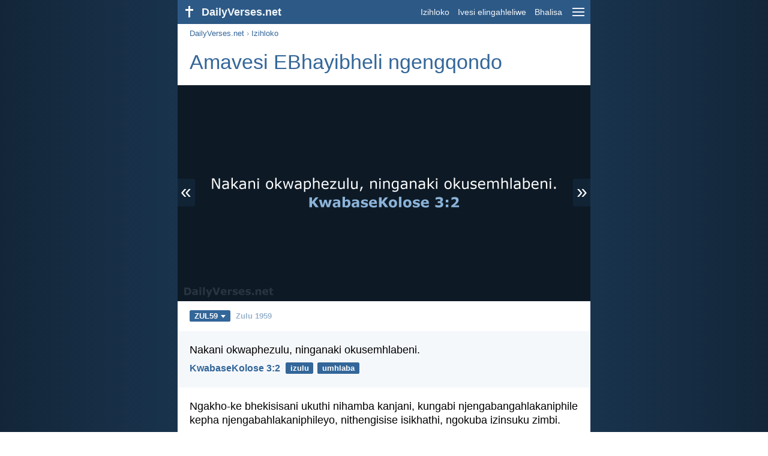

--- FILE ---
content_type: text/html; charset=utf-8
request_url: https://dailyverses.net/zu/ingqondo
body_size: 10596
content:
<!DOCTYPE html><html xmlns="http://www.w3.org/1999/xhtml" xml:lang="zu" lang="zu"><head><meta charset="utf-8"><meta name="theme-color" content="#2d5986"><meta content="True" name="HandheldFriendly"><meta name="viewport" content="width=device-width,initial-scale=1.0"><title>16 Amavesi EBhayibheli  ngengqondo - DailyVerses.net</title><meta name="description" content="Amavesi EBhayibheli  ngengqondo - Nakani okwaphezulu, ninganaki okusemhlabeni… Ozuza ukuqonda uthanda umphefumulo wakhe; ogcina ingqondo uyakufumana okuhle… Ngokuba ekuhlakanipheni okuningi kukhona ukukhathazeka okuningi; owandisa ukwazi wandisa usizi… Ubusisiwe umuntu othola ukuhlakanipha nomuntu ozuza ingqondo… Ngakho-ke bhekisisani ukuthi nihamba kanjani, kungabi njengabangahlakaniphile kepha njengabahlakaniphileyo, nithengisise isikhathi, ngokuba izinsuku zimbi…"><meta name="keywords" content="Ingqondo, Amavesi, EBhayibheli"><meta name="robots" content="max-image-preview:large"><link rel="preload" as="image" href="/images/simple/zul59/kwabasekolose-3-2.png" fetchpriority="high"><style>body{font-family:calibri,sans-serif;margin:0;padding:0;height:100%;line-height:1.3}.layout{margin:0 calc(50% - 21.5em);display:flex}.left{width:43em;display:inline-block}.content{background:#fff;padding-top:2.5em;display:inline-block;width:100%}html{height:100%;background:#19334d;background:linear-gradient(to right,#132639,#19334d calc(50% - 21.5em),#19334d calc(50% + 21.5em),#132639)}h1{font-size:2.125em;margin:.5em .59em}h2,h3{font-size:1.5em;margin:.6em 0}h1,h2,h3{color:#369;font-weight:300}ul{margin:0}li{margin-bottom:.5em}.footer{padding:1.5em;color:#6e8dab;text-align:center;font-size:.875em}.footer a{color:#8cb3d9;padding:.1em .4em;display:inline-block}a{color:#369;text-decoration:none}img{border:0}.header{background:#2d5986;top:0;width:43em;height:2.5em;position:fixed;z-index:2000;text-align:right;overflow:hidden;line-height:2.5em}.headerTitle,.headerImage{float:left;color:#f3f6f9;font-weight:bold}.mobileMenu{float:right}.headerTitle{padding-right:.5em;font-size:1.125em}.headerLink{color:#f3f6f9;padding:0 .5em;font-size:.875em;display:inline-block}.subMenu{background:#2d5986;top:2.2em;padding:.65em;position:fixed;z-index:2001;overflow-y:auto;max-height:80%;right:calc(50% - 21.5em);text-align:right}.subMenu a{color:#f3f6f9;margin:.2em 0;display:block}.sep{margin:.5em 0;height:.05em;background:#9fbfdf}img.bibleVerseImage{height:auto;width:100%;display:block;background:radial-gradient(#19334d,#0d1a26)}.v1{font-size:1.5em}.v2{font-size:1.125em}.v3{font-style:italic}.vr{font-weight:bold;padding-top:.5em;overflow:hidden;height:1.4em}.vc{margin:0 .3em 0 0;vertical-align:middle}.b1,form{padding:1.25em;background:#e8eff7}.b2{padding:1.25em;background:#f5f8fb}.b3{margin:1.25em}.b2 h2:first-child{margin-top:0}.t{margin-right:.2em;padding:0 .6em;font-size:.8125em;font-weight:bold;line-height:1.5;color:#fff;background:#369;border-radius:.2em;display:inline-block;user-select:none}.tags{margin:.9em 1.25em 1em}.buttonw{background:#369;color:#fff;font-weight:bold;font-size:1em;line-height:2em;border-radius:.2em;padding:0 1em;text-align:center;display:block;margin:.6em 0 0;user-select:none}@media screen and (max-width:50em){html{background:#132639}.layout{margin:0}.header,.left{width:100%}.cookieconsent{display:none}.subMenu{right:0}}@media screen and (max-width:34.5em){h1,h2,h3,.v1{font-size:1.25em}h1{margin:.8em 1em}.headerTitle{font-size:1em}.hideOnSmallScreen{display:none}}@media screen and (max-width:30em){.v1 br,.v2 br,.v3 br{display:none}}@media print{.header,.navigation,.footer,.ad_unit,.t,.tags,.translationSelect,.readmore,.sharebutton,.slider,.buttonw,.optionsBlue,.cookieconsent{display:none}.layout,.left,.content{margin:0;display:block;padding:0}.h1,.b1,.b2,.b3{margin:1.25em;padding:0;break-inside:avoid-page}.vr{padding:0}}.down{width:0;height:0;display:inline-block;border-left:.32em solid transparent;border-right:.32em solid transparent;border-top:.4em solid #FFF;border-bottom:.08em solid transparent;margin-left:.4em}.optionsBlue{padding:1.25em;background:#369;color:#FFF}.optionsBlue a{color:#FFF}.column4{columns:4;list-style:none;padding:0}.column4 li{overflow:hidden;break-inside:avoid-column}@media screen and (max-width:550px){.column4{columns:2}}.ftt85{color:#99b2cc;font-weight:bold;font-size:.85em;vertical-align:top}.navigation{margin:.6em 1.54em;font-size:.8125em;color:#999}.translationMenu{font-size:.875em;position:absolute;padding:.5em;background:#369;color:#FFF;float:left;text-align:left;top:1.4em;left:0;display:none;cursor:default;z-index:5}.translationMenu a{display:block;color:#fff;white-space:nowrap;padding:.25em 0}.verses{list-style:none;padding:0;margin:0}.rmSubjects{margin:0 -.5em 0 0}.rmSubjects img{display:block;border-radius:.2em;width:100%;height:100%}.rmSubject{display:inline-block;position:relative;width:calc((100% - 1.5em) / 3);margin-bottom:1.6em;margin-right:.5em;border-radius:.2em}@media screen and (max-width:30em){.rmSubject{width:calc((100% - 1em) / 2)}}.rmSimple{display:inline-block;position:relative;width:100%;border-radius:0.2em;background:#369;background:linear-gradient(#369,#3973ac);height:3.75em}.rmSimpleTitle{position:absolute;color:#FFF;width:calc(100% - 1em);padding:.5em .5em 0;font-size:1.1em;font-weight:bold;text-align:center;white-space:nowrap;overflow:hidden;text-overflow:ellipsis}.rmSimpleText{position:absolute;color:#c6d9ec;text-align:center;font-size:.8em;width:calc(100% - 4em);padding:2em;padding-top:2.8em;white-space:nowrap;overflow:hidden;text-overflow:ellipsis}.slider{width:100%;padding-bottom:52.33%;position:relative;background:#0d1a26;background:radial-gradient(#19334d,#0d1a26)}.slide-hide{opacity:0;transition:opacity 500ms linear}.slide-show{opacity:1;transition:opacity 500ms linear;z-index:3}.slide-show,.slide-hide{position:absolute;width:100%}.slide-prev{padding:.3em .2em .4em .15em;border-radius:0 .1em .1em 0;position:absolute}.slide-next{padding:.3em .15em .4em .2em;border-radius:.1em 0 0 .1em;position:absolute;right:0}.slide-next,.slide-prev{color:#fff;background:#369;background:rgba(0,0,0,.2);z-index:4;font-size:2em;user-select:none;top:calc(50% - .75em);line-height:.75em;animation:slide-load 3s linear}.slide-next:hover,.slide-prev:hover{background:rgba(57,115,172,.6)}.slider img.bibleVerseImage{width:100%;margin-left:0}@keyframes slide-load{0%{background:#369}}@media print{.slide-next,.slide-prev{display:none}}</style><link rel="apple-touch-icon" sizes="180x180" href="/apple-touch-icon.png"><link rel="icon" type="image/png" sizes="32x32" href="/favicon-32x32.png"><link rel="icon" type="image/png" sizes="16x16" href="/favicon-16x16.png"><link rel="manifest" href="/site.webmanifest"><link rel="mask-icon" href="/safari-pinned-tab.svg" color="#336699"><meta name="msapplication-TileColor" content="#336699"><link rel="canonical" href="https://dailyverses.net/zu/ingqondo"><link rel="alternate" hreflang="en" href="https://dailyverses.net/mind"><link rel="alternate" hreflang="nl" href="https://dailyverses.net/nl/verstand"><link rel="alternate" hreflang="es" href="https://dailyverses.net/es/mente"><link rel="alternate" hreflang="de" href="https://dailyverses.net/de/verstand"><link rel="alternate" hreflang="pt" href="https://dailyverses.net/pt/mente"><link rel="alternate" hreflang="sk" href="https://dailyverses.net/sk/zmyslanie"><link rel="alternate" hreflang="it" href="https://dailyverses.net/it/mente"><link rel="alternate" hreflang="fr" href="https://dailyverses.net/fr/intelligence"><link rel="alternate" hreflang="fi" href="https://dailyverses.net/fi/mieli"><link rel="alternate" hreflang="zh-Hant" href="https://dailyverses.net/tc/%E9%A0%AD%E8%85%A6"><link rel="alternate" hreflang="ar" href="https://dailyverses.net/ar/%D8%A7%D9%84%D8%B9%D9%82%D9%84"><link rel="alternate" hreflang="cs" href="https://dailyverses.net/cs/mysleni"><link rel="alternate" hreflang="ru" href="https://dailyverses.net/ru/%D1%83%D0%BC"><link rel="alternate" hreflang="af" href="https://dailyverses.net/af/gedagte"><link rel="alternate" hreflang="pl" href="https://dailyverses.net/pl/rozum"><link rel="alternate" hreflang="el" href="https://dailyverses.net/el/%CE%BA%CE%B1%CF%84%CE%B1%CE%BD%CF%8C%CE%B7%CF%83%CE%B7"><link rel="alternate" hreflang="fa" href="https://dailyverses.net/fa/%D9%81%D9%87%D9%85"><link rel="alternate" hreflang="zu" href="https://dailyverses.net/zu/ingqondo"><link rel="alternate" hreflang="st" href="https://dailyverses.net/st/mogopolo"><link rel="alternate" hreflang="xh" href="https://dailyverses.net/xh/ingqondo"><link rel="alternate" hreflang="bn" href="https://dailyverses.net/bn/%E0%A6%AE%E0%A6%A8"><link rel="alternate" hreflang="ur" href="https://dailyverses.net/ur/%D8%AF%D9%85%D8%A7%D8%BA"><link rel="alternate" hreflang="hi" href="https://dailyverses.net/hi/%E0%A4%AE%E0%A4%A8"><link rel="alternate" hreflang="da" href="https://dailyverses.net/da/sindet"><link rel="alternate" hreflang="mg" href="https://dailyverses.net/mg/saina"><link rel="alternate" hreflang="hu" href="https://dailyverses.net/hu/elme"><link rel="alternate" type="application/rss+xml" title="RSS 2.0" href="https://dailyverses.net/zu/rss.xml"><meta property="og:site_name" content="DailyVerses.net"><meta property="og:type" content="website"><meta property="og:url" content="https://dailyverses.net/zu/ingqondo"><meta property="og:title" content="16 Amavesi EBhayibheli  ngengqondo"><meta property="og:description" content="Amavesi EBhayibheli  ngengqondo - Nakani okwaphezulu, ninganaki okusemhlabeni… Ozuza ukuqonda uthanda umphefumulo wakhe; ogcina ingqondo uyakufumana okuhle… Ngokuba ekuhlakanipheni okuningi kukhona ukukhathazeka okuningi; owandisa ukwazi wandisa usizi… Ubusisiwe umuntu othola ukuhlakanipha nomuntu ozuza ingqondo… Ngakho-ke bhekisisani ukuthi nihamba kanjani, kungabi njengabangahlakaniphile kepha njengabahlakaniphileyo, nithengisise isikhathi, ngokuba izinsuku zimbi…"><meta property="og:image" content="https://dailyverses.net/images/simple/zul59/kwabasekolose-3-2.png"><meta name="twitter:card" content="summary_large_image"><meta property="fb:app_id" content="456988547694445"><script async src="https://www.googletagmanager.com/gtag/js?id=G-JTD9KY9BRD"></script><script>window.dataLayer = window.dataLayer || []; function gtag(){dataLayer.push(arguments);} gtag('js', new Date()); gtag('config', 'G-JTD9KY9BRD'); </script><script type="application/ld+json">{"@context": "https://schema.org","@type": "BreadcrumbList","itemListElement":[{"@type": "ListItem", "position": 1, "name": "Izihloko", "item": "https://dailyverses.net/zu/izihloko"},{"@type": "ListItem", "position": 2, "name": "Ingqondo", "item": "https://dailyverses.net/zu/ingqondo"}]}</script></head><body><div class="layout"><div class="header"><a href="/zu"><span class="headerImage"><svg width="2.5em" height="2.5em" viewBox="0 0 40 40"><rect x="18" y="10" width="3" height="19" fill="#FFFFFF"></rect><rect x="13" y="15" width="13" height="3" fill="#FFFFFF"></rect></svg></span><span class="headerTitle">DailyVerses.net</span></a><a href="#" class="mobileMenu" onclick="menu('mobileMenuContent');return false" aria-label="menu"><svg width="2.5em" height="2.5em" viewBox="0 0 40 40"><rect x="10" y="13" width="20" height="2" fill="#f3f6f9"></rect><rect x="10" y="19" width="20" height="2" fill="#f3f6f9"></rect><rect x="10" y="25" width="20" height="2" fill="#f3f6f9"></rect></svg></a><a href="/zu/izihloko" class="headerLink" onclick="dv_event('header', 'topics', location.href)">Izihloko</a><a href="/zu/ivesi-elingahleliwe" class="headerLink hideOnSmallScreen" onclick="dv_event('header', 'randomverse', location.href)">Ivesi elingahleliwe</a><a href="/zu/bhalisa" class="headerLink" onclick="dv_event('header', 'subscribe', location.href)">Bhalisa</a></div><div class="left"><div class="content"><div class="navigation"><a onclick="dv_event('breadcrumb', this.href, location.href)" href="/zu">DailyVerses.net</a> › <a onclick="dv_event('breadcrumb', this.href, location.href)" href="/zu/izihloko">Izihloko</a></div><div class="optionsBlue" id="allLanguages" style="margin-top:1em;display:none"><a href="#" style="font-weight:bold;float:right;color:#F3F6F9" onclick="document.getElementById('allLanguages').style.display = 'none'">X</a><ul class="column4"><li><a href="/af/gedagte">Afrikaans<div class="ftt85">Afrikaans</div></a></li><li><a href="/cs/mysleni">Čeština<div class="ftt85">Czech</div></a></li><li><a href="/da/sindet">Dansk<div class="ftt85">Danish</div></a></li><li><a href="/de/verstand">Deutsch<div class="ftt85">German</div></a></li><li><a href="/mind">English<div class="ftt85">English</div></a></li><li><a href="/es/mente">Español<div class="ftt85">Spanish</div></a></li><li><a href="/fr/intelligence">Français<div class="ftt85">French</div></a></li><li><a href="/it/mente">Italiano<div class="ftt85">Italian</div></a></li><li><a href="/hu/elme">Magyar<div class="ftt85">Hungarian</div></a></li><li><a href="/mg/saina">Malagasy<div class="ftt85">Malagasy</div></a></li><li><a href="/nl/verstand">Nederlands<div class="ftt85">Dutch</div></a></li><li><a href="/pl/rozum">Polski<div class="ftt85">Polish</div></a></li><li><a href="/pt/mente">Português<div class="ftt85">Portuguese</div></a></li><li><a href="/st/mogopolo">Sesotho<div class="ftt85">Southern Sotho</div></a></li><li><a href="/sk/zmyslanie">Slovenský<div class="ftt85">Slovak</div></a></li><li><a href="/fi/mieli">Suomi<div class="ftt85">Finnish</div></a></li><li><a href="/xh/ingqondo">Xhosa<div class="ftt85">Xhosa</div></a></li><li style="font-weight:bold"><a href="/zu/ingqondo">Zulu<div class="ftt85">Zulu</div></a></li><li><a href="/el/%CE%BA%CE%B1%CF%84%CE%B1%CE%BD%CF%8C%CE%B7%CF%83%CE%B7">Ελληνικά<div class="ftt85">Greek</div></a></li><li><a href="/ru/%D1%83%D0%BC">Русский<div class="ftt85">Russian</div></a></li><li><a href="/ur/%D8%AF%D9%85%D8%A7%D8%BA">اردو<div class="ftt85">Urdu</div></a></li><li><a href="/ar/%D8%A7%D9%84%D8%B9%D9%82%D9%84">عربى<div class="ftt85">Arabic</div></a></li><li><a href="/fa/%D9%81%D9%87%D9%85">فارسی<div class="ftt85">Persian</div></a></li><li><a href="/hi/%E0%A4%AE%E0%A4%A8">हिन्दी<div class="ftt85">Hindi</div></a></li><li><a href="/bn/%E0%A6%AE%E0%A6%A8">বাংলা<div class="ftt85">Bengali</div></a></li><li><a href="/tc/%E9%A0%AD%E8%85%A6">繁體中文<div class="ftt85">Chinese (traditional)</div></a></li></ul></div><h1>Amavesi EBhayibheli  ngengqondo</h1><div class="slider"><a href="#" class="slide-prev" id="slide-prev" onclick="swipe('previous', 'click'); return false;" title="Esedlule">«</a><span class="slide-show" id="slide-even"><img src="/images/simple/zul59/kwabasekolose-3-2.png" alt="Nakani okwaphezulu, ninganaki okusemhlabeni. KwabaseKolose 3:2" width="688" height="360" class="bibleVerseImage"></span><span class="slide-hide" id="slide-uneven"></span><span style="display:none" id="slide-cache"></span><a href="#" class="slide-next" id="slide-next" onclick="swipe('next', 'click'); return false;" title="Okulandelayo">»</a></div><div class="tags"><div style="display:inline-block;position:relative" onmouseleave ="document.getElementById('translation').style.display = 'none';"><span><a href="#" class="t" style="margin:0" onclick="if(document.getElementById('translation').style.display == 'inline') { document.getElementById('translation').style.display = 'none'; } else { document.getElementById('translation').style.display = 'inline'; dv_event('translation', 'openleft', location.href) };return false;" title="Zulu 1959">ZUL59<span class="down"></span></a></span><div id="translation" class="translationMenu" style="display:none;font-weight:normal"><a href="/zu/izinguqulo-zebhayibheli/zul59"><b>Zulu 1959 (ZUL59)</b></a><div class="sep"></div><a href="#" style="font-weight:bold" onclick="document.getElementById('translation').style.display='none';document.getElementById('allLanguages').style.display='block';window.scrollTo(0,0);return false">Zulu<span class="down"></span></a></div></div> <a href="https://dailyverses.net/zu/izinguqulo-zebhayibheli/zul59" style="color:#99b2cc;font-weight:bold;font-size:.8125em;margin:0 .35em">Zulu 1959</a></div><ul class="verses"><li class="b2"><span class="v2">Nakani okwaphezulu, ninganaki okusemhlabeni.</span><div class="vr"><a href="/zu/kwabasekolose/3/2" class="vc">KwabaseKolose 3:2</a> <a href="/zu/izulu" class="t">izulu</a> <a href="/zu/umhlaba" class="t">umhlaba</a></div></li><li class="b3"><span class="v2">Ngakho-ke bhekisisani ukuthi nihamba kanjani, kungabi njengabangahlakaniphile kepha njengabahlakaniphileyo, nithengisise isikhathi, ngokuba izinsuku zimbi.</span><div class="vr"><a href="/zu/kwabase-efesu/5/15-16" class="vc">Kwabase-Efesu 5:15-16</a> <a href="/zu/inhlakanipho" class="t">inhlakanipho</a> <a href="/zu/ukuphila" class="t">ukuphila</a></div></li><li class="b2"><span class="v2">UJesu wathi kuye: “Woyithanda iNkosi uNkulunkulu wakho ngayo yonke inhliziyo yakho, nangawo wonke umphefumulo wakho, nangayo yonke ingqondo yakho.”</span><div class="vr"><a href="/zu/ngokukamathewu/22/37" class="vc">NgokukaMathewu 22:37</a> <a href="/zu/inhliziyo" class="t">inhliziyo</a> <a href="/zu/umphefumulo" class="t">umphefumulo</a></div></li><li class="b3"><span class="v2">Ozuza ukuqonda uthanda umphefumulo wakhe;<br> ogcina ingqondo uyakufumana okuhle.</span><div class="vr"><a href="/zu/izaga/19/8" class="vc">IzAga 19:8</a> <a href="/zu/inhlakanipho" class="t">inhlakanipho</a> <a href="/zu/ukuphila" class="t">ukuphila</a></div></li><li class="b2"><span class="v2">Ngokuba ekuhlakanipheni okuningi kukhona ukukhathazeka okuningi; owandisa ukwazi wandisa usizi.</span><div class="vr"><a href="/zu/umshumayeli/1/18" class="vc">UmShumayeli 1:18</a> <a href="/zu/inhlakanipho" class="t">inhlakanipho</a> <a href="/zu/ukudabuka" class="t">ukudabuka</a> <a href="/zu/ukukhathazeka" class="t">ukukhathazeka</a></div></li><li class="b3"><span class="v2">Oqondileyo uyabona ububi, acashe,<br> kepha abangenalwazi badlula nje, bahlupheke ngakho.</span><div class="vr"><a href="/zu/izaga/27/12" class="vc">IzAga 27:12</a> <a href="/zu/ukuphepha" class="t">ukuphepha</a> <a href="/zu/ukuvikela" class="t">ukuvikela</a> <a href="/zu/isijeziso" class="t">isijeziso</a></div></li><li class="b2"><span class="v2">Ubusisiwe umuntu othola ukuhlakanipha<br> nomuntu ozuza ingqondo.</span><div class="vr"><a href="/zu/izaga/3/13" class="vc">IzAga 3:13</a> <a href="/zu/inhlakanipho" class="t">inhlakanipho</a> <a href="/zu/ukuqonda" class="t">ukuqonda</a></div></li><li class="b3"><span class="v2">Insimbi ilola insimbi,<br> nomuntu ubuso bomunye.</span><div class="vr"><a href="/zu/izaga/27/17" class="vc">IzAga 27:17</a> <a href="/zu/ubungani" class="t">ubungani</a> <a href="/zu/ubudlelwano" class="t">ubudlelwano</a></div></li><li class="b2"><span class="v2">Ngubani ohlakaniphileyo nowaziyo phakathi kwenu na? Makakhombise ngenkambo enhle imisebenzi yakhe ngobumnene bokuhlakanipha.</span><div class="vr"><a href="/zu/ekajakobe/3/13" class="vc">EkaJakobe 3:13</a> <a href="/zu/ukuthobeka" class="t">ukuthobeka</a> <a href="/zu/inhlakanipho" class="t">inhlakanipho</a> <a href="/zu/ukuphila" class="t">ukuphila</a></div></li><li class="b3"><span class="v2">Ngalokho yilowo nalowo owezwa lawa mazwi ami, awenze, uyakufaniswa nendoda ehlakaniphileyo eyakha indlu yayo phezu kwedwala.</span><div class="vr"><a href="/zu/ngokukamathewu/7/24" class="vc">NgokukaMathewu 7:24</a> <a href="/zu/izwi-likankulunkulu" class="t">IZwi likaNkulunkulu</a> <a href="/zu/inhlakanipho" class="t">inhlakanipho</a> <a href="/zu/ukulalela" class="t">ukulalela</a></div></li><li class="b2"><span class="v2">Nesiwula lapho sithule kuthiwa isihlakaniphi;<br> ovala umlomo wakhe ungoqondileyo.</span><div class="vr"><a href="/zu/izaga/17/28" class="vc">IzAga 17:28</a> <a href="/zu/ukukhuluma" class="t">ukukhuluma</a> <a href="/zu/inhlakanipho" class="t">inhlakanipho</a></div></li><li class="b3"><span class="v2">Ngokuba ngomusa engiwuphiweyo ngisho kulowo nalowo phakathi kwenu ukuthi angacabangi athi mkhulu kunalokho afanele ukukucabanga, kodwa acabange kube ngokuqonda, njengalokho uNkulunkulu abele lowo nalowo isilinganiso sokukholwa.</span><div class="vr"><a href="/zu/kwabaseroma/12/3" class="vc">KwabaseRoma 12:3</a> <a href="/zu/umusa" class="t">umusa</a> <a href="/zu/inkolo" class="t">inkolo</a> <a href="/zu/imicabango" class="t">imicabango</a></div></li><li class="b2"><span class="v2">Ngokuba okungabonwayo kwakhe, kuthi amandla akhe aphakade nobuNkulunkulu bakhe kubonakala kwasekudalweni kwezwe, ngokuba kuqondakala ngezenzo zakhe, ukuze bangabi nakuzilandulela.</span><div class="vr"><a href="/zu/kwabaseroma/1/20" class="vc">KwabaseRoma 1:20</a> <a href="/zu/indalo" class="t">indalo</a> <a href="/zu/amandla" class="t">amandla</a> <a href="/zu/umhlaba" class="t">umhlaba</a></div></li><li class="b3"><span class="v2">Ngokuba nganquma ukuthi angiyikwazi okunye phakathi kwenu, kuphela uJesu Kristu, lowo obethelwe esiphambanweni.</span><div class="vr"><a href="/zu/1-kwabasekorinte/2/2" class="vc">1 kwabaseKorinte 2:2</a> <a href="/zu/ukuvangela" class="t">ukuvangela</a> <a href="/zu/ujesu" class="t">UJesu</a> <a href="/zu/ukubethelwa" class="t">ukubethelwa</a></div></li><li class="b2"><span class="v2">Isiwula siyadelela ukulaya kukayise,<br> kepha onaka ukusolwa uyathola ukuqonda.</span><div class="vr"><a href="/zu/izaga/15/5" class="vc">IzAga 15:5</a> <a href="/zu/ubaba" class="t">UBaba</a> <a href="/zu/inhlakanipho" class="t">inhlakanipho</a> <a href="/zu/izingane" class="t">izingane</a></div></li><li class="b3"><span class="v2">Futhi ukuyithanda yona ngenhliziyo yonke, nangengqondo yonke, nangamandla onke, nokuthanda umakhelwane njengalokhu umuntu ezithanda yena kudlula yonke iminikelo yokushiswa nemihlatshelo.</span><div class="vr"><a href="/zu/ngokukamarku/12/33" class="vc">NgokukaMarku 12:33</a> <a href="/zu/inhliziyo" class="t">inhliziyo</a> <a href="/zu/amandla" class="t">amandla</a> <a href="/zu/uthando" class="t">uthando</a></div></li></ul><div class="readmore"><div class="b2"><h2><a href="/zu/izihloko" onclick="dv_event('readmore', 'topics-header', location.href)">Izihloko ezihlobene</a></h2><div class="rmSubjects"><a href="/zu/inhlakanipho" onclick="dv_event('readmore', 'topic', location.href)"><div class="rmSubject" style="margin-bottom:.25em"><div class="rmSimple"><div class="rmSimpleTitle">Inhlakanipho</div><div class="rmSimpleText">Ngokuba uJehova uyanika ukuhlakanipha...</div></div></div></a><a href="/zu/ukuphila" onclick="dv_event('readmore', 'topic', location.href)"><div class="rmSubject" style="margin-bottom:.25em"><div class="rmSimple"><div class="rmSimpleTitle">Ukuphila</div><div class="rmSimpleText">UJehova uyakukulondoloza ebubini bonke...</div></div></div></a><a href="/zu/umhlaba" onclick="dv_event('readmore', 'topic', location.href)"><div class="rmSubject" style="margin-bottom:.25em"><div class="rmSimple"><div class="rmSimpleTitle">Umhlaba</div><div class="rmSimpleText">Ningathandi izwe nezinto ezisezweni...</div></div></div></a><a href="/zu/inhliziyo" onclick="dv_event('readmore', 'topic', location.href)"><div class="rmSubject" style="margin-bottom:.25em"><div class="rmSimple"><div class="rmSimpleTitle">Inhliziyo</div><div class="rmSimpleText">Phezu kwakho konke okugcinayo...</div></div></div></a><a href="/zu/amandla" onclick="dv_event('readmore', 'topic', location.href)"><div class="rmSubject" style="margin-bottom:.25em"><div class="rmSimple"><div class="rmSimpleTitle">Amandla</div><div class="rmSimpleText">Ungesabi, ngokuba mina nginawe...</div></div></div></a><a href="/zu/izulu" onclick="dv_event('readmore', 'topic', location.href)"><div class="rmSubject" style="margin-bottom:.25em"><div class="rmSimple"><div class="rmSimpleTitle">IZulu</div><div class="rmSimpleText">Ngokuba iNkosi uqobo iyakwehla...</div></div></div></a></div><a onclick="dv_event('readmore', 'moretopics-simple', location.href)" href="https://dailyverses.net/zu/izihloko" class="buttonw" style="margin:0">Izihloko eziningi ...</a></div><div class="b3"><h2><a href="/zu">Amavesi eBhayibheli osuku</a></h2><span class="v2">UNkulunkulu wami uzakugcwalisa ukuswela konke kwenu njengokwengcebo yakhe ekukhazimuleni kuKristu Jesu.</span><div class="vr"><a href="/zu/2025/11/29" class="vc">KwabaseFilipi 4:19</a> <a href="/zu/ukwethemba" class="t">ukwethemba</a> <a href="/zu/ujesu" class="t">UJesu</a> <a href="/zu/isibusiso" class="t">isibusiso</a></div></div><div class="b2"><h2><a href="https://dailyverses.net/zu/bhalisa" onclick="dv_event('readmore', 'subscribe-header', location.href)">Thola ivesi leBhayibheli lansuku zonke:</a></h2><a onclick="dv_event('readmore', 'webpush', location.href)" href="https://dailyverses.net/zu/isaziso-nsuku-zonke" class="buttonw" style="background:#c00">Isaziso nsuku zonke</a><a onclick="dv_event('readmore', 'mail', location.href)" href="https://dailyverses.net/zu/bhalisa" class="buttonw" style="background:#F78B02">I-email</a><a onclick="dv_event('readmore', 'facebook', location.href)" href="https://www.facebook.com/amavesiebhayibheliosuku" target="_blank" rel="noopener" class="buttonw" style="background:#3B579D">Facebook</a><a onclick="dv_event('readmore', 'android', location.href)" href="https://play.google.com/store/apps/details?id=com.dailyverses" target="_blank" rel="noopener" class="buttonw" style="background:#A4CA39">Android-app</a><a onclick="dv_event('readmore', 'website', location.href)" href="https://dailyverses.net/zu/kuwebhusayithi-yakho" class="buttonw" style="background:#009900">Kuwebhusayithi yakho</a></div><div class="b3"><h2><a href="/zu/ivesi-elingahleliwe" onclick="dv_event('readmore', 'randomverse-header', location.href)">Ivesi leBhayibheli elingahleliwe</a></h2><span class="v2">Ngiphakamisela amehlo ami ezintabeni;<br> usizo lwami luvelaphi na?<br> Usizo lwami luvela kuJehova<br> owenzile izulu nomhlaba.</span><div class="vr"><a href="/zu/amahubo/121/1-2" class="vc">AmaHubo 121:1-2</a> <a href="/zu/indalo" class="t">indalo</a> <a href="/zu/isikhuthazo" class="t">isikhuthazo</a> <a href="/zu/ukuncika" class="t">ukuncika</a></div><a onclick="dv_event('readmore', 'randomverse', location.href)" href="https://dailyverses.net/zu/ivesi-elingahleliwe" class="buttonw" style="margin-top:1.5em">Ivesi elilandelayo</a></div><div class="b2"><h2>Funda kabanzi</h2><ul><li><a href="/zu/izihloko" onclick="dv_event('readmore', 'topics', location.href)">Izihloko</a></li><li><a href="/zu/ingobo-yomlando" onclick="dv_event('readmore', 'archive', location.href)">Ingobo yomlando</a></li><li><a href="/zu/izincwadi-zebhayibheli" onclick="dv_event('readmore', 'biblebooks', location.href)">Izincwadi zeBhayibheli</a></li><li><a href="/zu/amavesi-adume-kakhulu" onclick="dv_event('readmore', 'topverses', location.href)">Amavesi adume kakhulu</a></li></ul></div><div class="b3"><h2><a href="/zu/nikela" onclick="dv_event('readmore', 'donate-header', location.href)">Sekela iDailyVerses.net</a></h2>Siza <a href="/zu/mayelana-nami">mina</a> ukusakaza iZwi lika Nkulunkulu<div style="margin-top:1.25em"></div><a onclick="dv_event('readmore', 'donate', location.href)" href="https://dailyverses.net/zu/nikela" class="buttonw" style="background:#ffc439;color:#000">Nikela</a></div></div></div><div class="footer"><a href="/zu/mayelana-nami">Mayelana nami</a><a href="/zu/nikela" onclick="dv_event('footer', 'donate', location.href)">Nikela</a><a href="/zu/imininingwane">Imininingwane</a><a href="/zu/inqubomgomo-yobumfihlo">Inqubomgomo yobumfihlo</a><br><br>© 2025 DailyVerses.net </div></div><div class="subMenu" id="mobileMenuContent" style="display:none"><a href="/zu/izihloko" onclick="dv_event('menu', 'topics', location.href)">Izihloko</a><a href="/zu/ingobo-yomlando" onclick="dv_event('menu', 'archive', location.href)">Ingobo yomlando</a><a href="/zu/izincwadi-zebhayibheli" onclick="dv_event('menu', 'biblebooks', location.href)">Izincwadi zeBhayibheli</a><a href="/zu/ivesi-elingahleliwe" onclick="dv_event('menu', 'randomverse', location.href)">Ivesi elingahleliwe</a><div class="sep"></div><a href="/zu/nikela" onclick="dv_event('menu', 'donate', location.href)">Nikela</a><a href="/zu/bhalisa" onclick="dv_event('menu', 'subscribe', location.href)">Bhalisa</a><a href="/zu/ngena-ngemvume" onclick="dv_event('menu', 'login', location.href)">Ngena ngemvume</a><div class="sep"></div><a href="#" style="font-weight:bold" onclick="menu('mobileMenuContent');document.getElementById('allLanguages').style.display='block';window.scrollTo(0,0);return false">Zulu<span class="down"></span></a></div><script>function setCookie(n,t,i){var r=new Date,u;r.setDate(r.getDate()+i);u=escape(t)+(i===null?"":";path=/;samesite=lax;secure;expires="+r.toUTCString());document.cookie=n+"="+u}function menu(n){document.getElementById(n).style.display=document.getElementById(n).style.display=="block"?"none":"block"}function dv_event(n,t,i){gtag("event",t,{event_category:n,event_label:i})}function OnResizeDocument(){document.getElementById("mobileMenuContent").style.display="none"}var tz=-new Date((new Date).getFullYear(),1,1).getTimezoneOffset();setCookie("timezone",tz,365);window.onresize=OnResizeDocument;var images = ["kwabasekolose-3-2.png","kwabase-efesu-5-15-16.png","ngokukamathewu-22-37.png","izaga-19-8.png","umshumayeli-1-18.png","izaga-27-12.png","izaga-3-13.png","izaga-27-17.png","ekajakobe-3-13.png","ngokukamathewu-7-24.png","izaga-17-28.png","kwabaseroma-12-3.png","kwabaseroma-1-20.png","1-kwabasekorinte-2-2.png","izaga-15-5.png","ngokukamarku-12-33.png"];function swipeslider(n){var r=n,t,u,f,i,e,h=75,c=50,l=300,o,s;r.addEventListener("touchstart",function(n){var i=n.changedTouches[0];t="none";u=i.pageX;f=i.pageY;s=(new Date).getTime()},{passive:!0});r.addEventListener("touchend",function(n){var r=n.changedTouches[0];i=r.pageX-u;e=r.pageY-f;o=(new Date).getTime()-s;o<=l&&Math.abs(i)>=h&&Math.abs(e)<=c&&(t=i<0?"next":"previous",swipe(t,"swipe"),document.getElementById("slide-prev").style.display="none",document.getElementById("slide-next").style.display="none",n.preventDefault())},!1)}function swipe(n,t){n=="next"&&(currentImage++,currentImage>=images.length&&(currentImage=0),loadNextImage(),currentImage+1<images.length&&(elCache.innerHTML=getImg([currentImage+1])),isEven=!isEven,dv_event("slider",t.concat("-",n),currentImage));n=="previous"&&(currentImage--,currentImage<0&&(currentImage=images.length-1),loadNextImage(),currentImage-1>=0&&(elCache.innerHTML=getImg([currentImage-1])),isEven=!isEven,dv_event("slider",t.concat("-",n),currentImage))}function loadNextImage(){isEven===!0?(elUneven.innerHTML=getImg(currentImage),elEven.className="slide-hide",elUneven.className="slide-show"):(elEven.innerHTML=getImg(currentImage),elUneven.className="slide-hide",elEven.className="slide-show")}var elEven=document.getElementById("slide-even"),elUneven=document.getElementById("slide-uneven"),elCache=document.getElementById("slide-cache"),currentImage=0,isEven=!0;swipeslider(elEven);swipeslider(elUneven);function getImg(index) { return '<img src="/images/simple/zul59/' + images[index] + '" alt="" width="688" height="360" class="bibleVerseImage">';}</script></div><script>window.onload = function(){let xhr = new XMLHttpRequest();xhr.open('GET', '/update/s?l=zu');xhr.send(null);}</script></body></html>